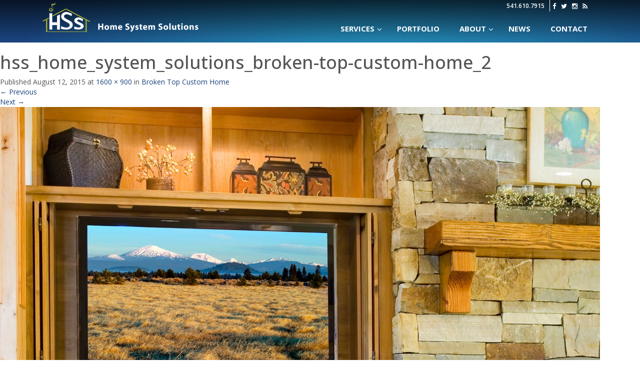

--- FILE ---
content_type: text/html; charset=UTF-8
request_url: https://hssbend.com/projects/broken-top-custom-home/hss_home_system_solutions_broken-top-custom-home_2/
body_size: 15890
content:
<!DOCTYPE html>
<html lang="en-US">
<head>
<meta charset="UTF-8">
<meta name="viewport" content="width=device-width, initial-scale=1.0">
<title>hss_home_system_solutions_broken-top-custom-home_2 - Home Systems Solutions</title>
<link rel="profile" href="https://gmpg.org/xfn/11">
<link rel="pingback" href="https://hssbend.com/xmlrpc.php">
<link href='https://maxcdn.bootstrapcdn.com/font-awesome/4.3.0/css/font-awesome.min.css' type='text/css' rel='stylesheet'>
<link href='https://fonts.googleapis.com/css?family=Open+Sans:300italic,400,300,600' rel='stylesheet' type='text/css'>
<meta name='robots' content='index, follow, max-image-preview:large, max-snippet:-1, max-video-preview:-1' />
<!-- This site is optimized with the Yoast SEO plugin v22.1 - https://yoast.com/wordpress/plugins/seo/ -->
<link rel="canonical" href="https://hssbend.com/projects/broken-top-custom-home/hss_home_system_solutions_broken-top-custom-home_2/" />
<meta property="og:locale" content="en_US" />
<meta property="og:type" content="article" />
<meta property="og:title" content="hss_home_system_solutions_broken-top-custom-home_2 - Home Systems Solutions" />
<meta property="og:url" content="https://hssbend.com/projects/broken-top-custom-home/hss_home_system_solutions_broken-top-custom-home_2/" />
<meta property="og:site_name" content="Home Systems Solutions" />
<meta property="article:modified_time" content="2015-12-18T21:04:59+00:00" />
<meta property="og:image" content="https://hssbend.com/projects/broken-top-custom-home/hss_home_system_solutions_broken-top-custom-home_2" />
<meta property="og:image:width" content="1600" />
<meta property="og:image:height" content="900" />
<meta property="og:image:type" content="image/jpeg" />
<meta name="twitter:card" content="summary_large_image" />
<script type="application/ld+json" class="yoast-schema-graph">{"@context":"https://schema.org","@graph":[{"@type":"WebPage","@id":"https://hssbend.com/projects/broken-top-custom-home/hss_home_system_solutions_broken-top-custom-home_2/","url":"https://hssbend.com/projects/broken-top-custom-home/hss_home_system_solutions_broken-top-custom-home_2/","name":"hss_home_system_solutions_broken-top-custom-home_2 - Home Systems Solutions","isPartOf":{"@id":"https://hssbend.com/#website"},"primaryImageOfPage":{"@id":"https://hssbend.com/projects/broken-top-custom-home/hss_home_system_solutions_broken-top-custom-home_2/#primaryimage"},"image":{"@id":"https://hssbend.com/projects/broken-top-custom-home/hss_home_system_solutions_broken-top-custom-home_2/#primaryimage"},"thumbnailUrl":"https://hssbend.com/wp-content/uploads/2015/08/hss_home_system_solutions_broken-top-custom-home_2.jpg","datePublished":"2015-08-12T17:10:57+00:00","dateModified":"2015-12-18T21:04:59+00:00","breadcrumb":{"@id":"https://hssbend.com/projects/broken-top-custom-home/hss_home_system_solutions_broken-top-custom-home_2/#breadcrumb"},"inLanguage":"en-US","potentialAction":[{"@type":"ReadAction","target":["https://hssbend.com/projects/broken-top-custom-home/hss_home_system_solutions_broken-top-custom-home_2/"]}]},{"@type":"ImageObject","inLanguage":"en-US","@id":"https://hssbend.com/projects/broken-top-custom-home/hss_home_system_solutions_broken-top-custom-home_2/#primaryimage","url":"https://hssbend.com/wp-content/uploads/2015/08/hss_home_system_solutions_broken-top-custom-home_2.jpg","contentUrl":"https://hssbend.com/wp-content/uploads/2015/08/hss_home_system_solutions_broken-top-custom-home_2.jpg","width":1600,"height":900},{"@type":"BreadcrumbList","@id":"https://hssbend.com/projects/broken-top-custom-home/hss_home_system_solutions_broken-top-custom-home_2/#breadcrumb","itemListElement":[{"@type":"ListItem","position":1,"name":"Home","item":"https://hssbend.com/"},{"@type":"ListItem","position":2,"name":"Broken Top Custom Home","item":"https://hssbend.com/projects/broken-top-custom-home/"},{"@type":"ListItem","position":3,"name":"hss_home_system_solutions_broken-top-custom-home_2"}]},{"@type":"WebSite","@id":"https://hssbend.com/#website","url":"https://hssbend.com/","name":"Home Systems Solutions","description":"Home Theater &amp; Automation | Bend Oregon","publisher":{"@id":"https://hssbend.com/#organization"},"potentialAction":[{"@type":"SearchAction","target":{"@type":"EntryPoint","urlTemplate":"https://hssbend.com/?s={search_term_string}"},"query-input":"required name=search_term_string"}],"inLanguage":"en-US"},{"@type":"Organization","@id":"https://hssbend.com/#organization","name":"Home System Solutions","url":"https://hssbend.com/","logo":{"@type":"ImageObject","inLanguage":"en-US","@id":"https://hssbend.com/#/schema/logo/image/","url":"https://hssbend.com/wp-content/uploads/2017/03/hss_logo.gif","contentUrl":"https://hssbend.com/wp-content/uploads/2017/03/hss_logo.gif","width":310,"height":295,"caption":"Home System Solutions"},"image":{"@id":"https://hssbend.com/#/schema/logo/image/"}}]}</script>
<!-- / Yoast SEO plugin. -->
<link rel="alternate" type="application/rss+xml" title="Home Systems Solutions &raquo; Feed" href="https://hssbend.com/feed/" />
<link rel="alternate" type="application/rss+xml" title="Home Systems Solutions &raquo; Comments Feed" href="https://hssbend.com/comments/feed/" />
<script type="text/javascript">
/* <![CDATA[ */
window._wpemojiSettings = {"baseUrl":"https:\/\/s.w.org\/images\/core\/emoji\/14.0.0\/72x72\/","ext":".png","svgUrl":"https:\/\/s.w.org\/images\/core\/emoji\/14.0.0\/svg\/","svgExt":".svg","source":{"concatemoji":"https:\/\/hssbend.com\/wp-includes\/js\/wp-emoji-release.min.js?ver=6.4.7"}};
/*! This file is auto-generated */
!function(i,n){var o,s,e;function c(e){try{var t={supportTests:e,timestamp:(new Date).valueOf()};sessionStorage.setItem(o,JSON.stringify(t))}catch(e){}}function p(e,t,n){e.clearRect(0,0,e.canvas.width,e.canvas.height),e.fillText(t,0,0);var t=new Uint32Array(e.getImageData(0,0,e.canvas.width,e.canvas.height).data),r=(e.clearRect(0,0,e.canvas.width,e.canvas.height),e.fillText(n,0,0),new Uint32Array(e.getImageData(0,0,e.canvas.width,e.canvas.height).data));return t.every(function(e,t){return e===r[t]})}function u(e,t,n){switch(t){case"flag":return n(e,"\ud83c\udff3\ufe0f\u200d\u26a7\ufe0f","\ud83c\udff3\ufe0f\u200b\u26a7\ufe0f")?!1:!n(e,"\ud83c\uddfa\ud83c\uddf3","\ud83c\uddfa\u200b\ud83c\uddf3")&&!n(e,"\ud83c\udff4\udb40\udc67\udb40\udc62\udb40\udc65\udb40\udc6e\udb40\udc67\udb40\udc7f","\ud83c\udff4\u200b\udb40\udc67\u200b\udb40\udc62\u200b\udb40\udc65\u200b\udb40\udc6e\u200b\udb40\udc67\u200b\udb40\udc7f");case"emoji":return!n(e,"\ud83e\udef1\ud83c\udffb\u200d\ud83e\udef2\ud83c\udfff","\ud83e\udef1\ud83c\udffb\u200b\ud83e\udef2\ud83c\udfff")}return!1}function f(e,t,n){var r="undefined"!=typeof WorkerGlobalScope&&self instanceof WorkerGlobalScope?new OffscreenCanvas(300,150):i.createElement("canvas"),a=r.getContext("2d",{willReadFrequently:!0}),o=(a.textBaseline="top",a.font="600 32px Arial",{});return e.forEach(function(e){o[e]=t(a,e,n)}),o}function t(e){var t=i.createElement("script");t.src=e,t.defer=!0,i.head.appendChild(t)}"undefined"!=typeof Promise&&(o="wpEmojiSettingsSupports",s=["flag","emoji"],n.supports={everything:!0,everythingExceptFlag:!0},e=new Promise(function(e){i.addEventListener("DOMContentLoaded",e,{once:!0})}),new Promise(function(t){var n=function(){try{var e=JSON.parse(sessionStorage.getItem(o));if("object"==typeof e&&"number"==typeof e.timestamp&&(new Date).valueOf()<e.timestamp+604800&&"object"==typeof e.supportTests)return e.supportTests}catch(e){}return null}();if(!n){if("undefined"!=typeof Worker&&"undefined"!=typeof OffscreenCanvas&&"undefined"!=typeof URL&&URL.createObjectURL&&"undefined"!=typeof Blob)try{var e="postMessage("+f.toString()+"("+[JSON.stringify(s),u.toString(),p.toString()].join(",")+"));",r=new Blob([e],{type:"text/javascript"}),a=new Worker(URL.createObjectURL(r),{name:"wpTestEmojiSupports"});return void(a.onmessage=function(e){c(n=e.data),a.terminate(),t(n)})}catch(e){}c(n=f(s,u,p))}t(n)}).then(function(e){for(var t in e)n.supports[t]=e[t],n.supports.everything=n.supports.everything&&n.supports[t],"flag"!==t&&(n.supports.everythingExceptFlag=n.supports.everythingExceptFlag&&n.supports[t]);n.supports.everythingExceptFlag=n.supports.everythingExceptFlag&&!n.supports.flag,n.DOMReady=!1,n.readyCallback=function(){n.DOMReady=!0}}).then(function(){return e}).then(function(){var e;n.supports.everything||(n.readyCallback(),(e=n.source||{}).concatemoji?t(e.concatemoji):e.wpemoji&&e.twemoji&&(t(e.twemoji),t(e.wpemoji)))}))}((window,document),window._wpemojiSettings);
/* ]]> */
</script>
<link rel='stylesheet' id='twb-open-sans-css' href='https://fonts.googleapis.com/css?family=Open+Sans%3A300%2C400%2C500%2C600%2C700%2C800&#038;display=swap&#038;ver=6.4.7' type='text/css' media='all' />
<!-- <link rel='stylesheet' id='twbbwg-global-css' href='https://hssbend.com/wp-content/plugins/photo-gallery/booster/assets/css/global.css?ver=1.0.0' type='text/css' media='all' /> -->
<link rel="stylesheet" type="text/css" href="//hssbend.com/wp-content/cache/wpfc-minified/m8yl78l4/63i73.css" media="all"/>
<style id='wp-emoji-styles-inline-css' type='text/css'>
img.wp-smiley, img.emoji {
display: inline !important;
border: none !important;
box-shadow: none !important;
height: 1em !important;
width: 1em !important;
margin: 0 0.07em !important;
vertical-align: -0.1em !important;
background: none !important;
padding: 0 !important;
}
</style>
<!-- <link rel='stylesheet' id='wp-block-library-css' href='https://hssbend.com/wp-includes/css/dist/block-library/style.min.css?ver=6.4.7' type='text/css' media='all' /> -->
<link rel="stylesheet" type="text/css" href="//hssbend.com/wp-content/cache/wpfc-minified/212fy79o/63i73.css" media="all"/>
<style id='classic-theme-styles-inline-css' type='text/css'>
/*! This file is auto-generated */
.wp-block-button__link{color:#fff;background-color:#32373c;border-radius:9999px;box-shadow:none;text-decoration:none;padding:calc(.667em + 2px) calc(1.333em + 2px);font-size:1.125em}.wp-block-file__button{background:#32373c;color:#fff;text-decoration:none}
</style>
<style id='global-styles-inline-css' type='text/css'>
body{--wp--preset--color--black: #000000;--wp--preset--color--cyan-bluish-gray: #abb8c3;--wp--preset--color--white: #ffffff;--wp--preset--color--pale-pink: #f78da7;--wp--preset--color--vivid-red: #cf2e2e;--wp--preset--color--luminous-vivid-orange: #ff6900;--wp--preset--color--luminous-vivid-amber: #fcb900;--wp--preset--color--light-green-cyan: #7bdcb5;--wp--preset--color--vivid-green-cyan: #00d084;--wp--preset--color--pale-cyan-blue: #8ed1fc;--wp--preset--color--vivid-cyan-blue: #0693e3;--wp--preset--color--vivid-purple: #9b51e0;--wp--preset--gradient--vivid-cyan-blue-to-vivid-purple: linear-gradient(135deg,rgba(6,147,227,1) 0%,rgb(155,81,224) 100%);--wp--preset--gradient--light-green-cyan-to-vivid-green-cyan: linear-gradient(135deg,rgb(122,220,180) 0%,rgb(0,208,130) 100%);--wp--preset--gradient--luminous-vivid-amber-to-luminous-vivid-orange: linear-gradient(135deg,rgba(252,185,0,1) 0%,rgba(255,105,0,1) 100%);--wp--preset--gradient--luminous-vivid-orange-to-vivid-red: linear-gradient(135deg,rgba(255,105,0,1) 0%,rgb(207,46,46) 100%);--wp--preset--gradient--very-light-gray-to-cyan-bluish-gray: linear-gradient(135deg,rgb(238,238,238) 0%,rgb(169,184,195) 100%);--wp--preset--gradient--cool-to-warm-spectrum: linear-gradient(135deg,rgb(74,234,220) 0%,rgb(151,120,209) 20%,rgb(207,42,186) 40%,rgb(238,44,130) 60%,rgb(251,105,98) 80%,rgb(254,248,76) 100%);--wp--preset--gradient--blush-light-purple: linear-gradient(135deg,rgb(255,206,236) 0%,rgb(152,150,240) 100%);--wp--preset--gradient--blush-bordeaux: linear-gradient(135deg,rgb(254,205,165) 0%,rgb(254,45,45) 50%,rgb(107,0,62) 100%);--wp--preset--gradient--luminous-dusk: linear-gradient(135deg,rgb(255,203,112) 0%,rgb(199,81,192) 50%,rgb(65,88,208) 100%);--wp--preset--gradient--pale-ocean: linear-gradient(135deg,rgb(255,245,203) 0%,rgb(182,227,212) 50%,rgb(51,167,181) 100%);--wp--preset--gradient--electric-grass: linear-gradient(135deg,rgb(202,248,128) 0%,rgb(113,206,126) 100%);--wp--preset--gradient--midnight: linear-gradient(135deg,rgb(2,3,129) 0%,rgb(40,116,252) 100%);--wp--preset--font-size--small: 13px;--wp--preset--font-size--medium: 20px;--wp--preset--font-size--large: 36px;--wp--preset--font-size--x-large: 42px;--wp--preset--spacing--20: 0.44rem;--wp--preset--spacing--30: 0.67rem;--wp--preset--spacing--40: 1rem;--wp--preset--spacing--50: 1.5rem;--wp--preset--spacing--60: 2.25rem;--wp--preset--spacing--70: 3.38rem;--wp--preset--spacing--80: 5.06rem;--wp--preset--shadow--natural: 6px 6px 9px rgba(0, 0, 0, 0.2);--wp--preset--shadow--deep: 12px 12px 50px rgba(0, 0, 0, 0.4);--wp--preset--shadow--sharp: 6px 6px 0px rgba(0, 0, 0, 0.2);--wp--preset--shadow--outlined: 6px 6px 0px -3px rgba(255, 255, 255, 1), 6px 6px rgba(0, 0, 0, 1);--wp--preset--shadow--crisp: 6px 6px 0px rgba(0, 0, 0, 1);}:where(.is-layout-flex){gap: 0.5em;}:where(.is-layout-grid){gap: 0.5em;}body .is-layout-flow > .alignleft{float: left;margin-inline-start: 0;margin-inline-end: 2em;}body .is-layout-flow > .alignright{float: right;margin-inline-start: 2em;margin-inline-end: 0;}body .is-layout-flow > .aligncenter{margin-left: auto !important;margin-right: auto !important;}body .is-layout-constrained > .alignleft{float: left;margin-inline-start: 0;margin-inline-end: 2em;}body .is-layout-constrained > .alignright{float: right;margin-inline-start: 2em;margin-inline-end: 0;}body .is-layout-constrained > .aligncenter{margin-left: auto !important;margin-right: auto !important;}body .is-layout-constrained > :where(:not(.alignleft):not(.alignright):not(.alignfull)){max-width: var(--wp--style--global--content-size);margin-left: auto !important;margin-right: auto !important;}body .is-layout-constrained > .alignwide{max-width: var(--wp--style--global--wide-size);}body .is-layout-flex{display: flex;}body .is-layout-flex{flex-wrap: wrap;align-items: center;}body .is-layout-flex > *{margin: 0;}body .is-layout-grid{display: grid;}body .is-layout-grid > *{margin: 0;}:where(.wp-block-columns.is-layout-flex){gap: 2em;}:where(.wp-block-columns.is-layout-grid){gap: 2em;}:where(.wp-block-post-template.is-layout-flex){gap: 1.25em;}:where(.wp-block-post-template.is-layout-grid){gap: 1.25em;}.has-black-color{color: var(--wp--preset--color--black) !important;}.has-cyan-bluish-gray-color{color: var(--wp--preset--color--cyan-bluish-gray) !important;}.has-white-color{color: var(--wp--preset--color--white) !important;}.has-pale-pink-color{color: var(--wp--preset--color--pale-pink) !important;}.has-vivid-red-color{color: var(--wp--preset--color--vivid-red) !important;}.has-luminous-vivid-orange-color{color: var(--wp--preset--color--luminous-vivid-orange) !important;}.has-luminous-vivid-amber-color{color: var(--wp--preset--color--luminous-vivid-amber) !important;}.has-light-green-cyan-color{color: var(--wp--preset--color--light-green-cyan) !important;}.has-vivid-green-cyan-color{color: var(--wp--preset--color--vivid-green-cyan) !important;}.has-pale-cyan-blue-color{color: var(--wp--preset--color--pale-cyan-blue) !important;}.has-vivid-cyan-blue-color{color: var(--wp--preset--color--vivid-cyan-blue) !important;}.has-vivid-purple-color{color: var(--wp--preset--color--vivid-purple) !important;}.has-black-background-color{background-color: var(--wp--preset--color--black) !important;}.has-cyan-bluish-gray-background-color{background-color: var(--wp--preset--color--cyan-bluish-gray) !important;}.has-white-background-color{background-color: var(--wp--preset--color--white) !important;}.has-pale-pink-background-color{background-color: var(--wp--preset--color--pale-pink) !important;}.has-vivid-red-background-color{background-color: var(--wp--preset--color--vivid-red) !important;}.has-luminous-vivid-orange-background-color{background-color: var(--wp--preset--color--luminous-vivid-orange) !important;}.has-luminous-vivid-amber-background-color{background-color: var(--wp--preset--color--luminous-vivid-amber) !important;}.has-light-green-cyan-background-color{background-color: var(--wp--preset--color--light-green-cyan) !important;}.has-vivid-green-cyan-background-color{background-color: var(--wp--preset--color--vivid-green-cyan) !important;}.has-pale-cyan-blue-background-color{background-color: var(--wp--preset--color--pale-cyan-blue) !important;}.has-vivid-cyan-blue-background-color{background-color: var(--wp--preset--color--vivid-cyan-blue) !important;}.has-vivid-purple-background-color{background-color: var(--wp--preset--color--vivid-purple) !important;}.has-black-border-color{border-color: var(--wp--preset--color--black) !important;}.has-cyan-bluish-gray-border-color{border-color: var(--wp--preset--color--cyan-bluish-gray) !important;}.has-white-border-color{border-color: var(--wp--preset--color--white) !important;}.has-pale-pink-border-color{border-color: var(--wp--preset--color--pale-pink) !important;}.has-vivid-red-border-color{border-color: var(--wp--preset--color--vivid-red) !important;}.has-luminous-vivid-orange-border-color{border-color: var(--wp--preset--color--luminous-vivid-orange) !important;}.has-luminous-vivid-amber-border-color{border-color: var(--wp--preset--color--luminous-vivid-amber) !important;}.has-light-green-cyan-border-color{border-color: var(--wp--preset--color--light-green-cyan) !important;}.has-vivid-green-cyan-border-color{border-color: var(--wp--preset--color--vivid-green-cyan) !important;}.has-pale-cyan-blue-border-color{border-color: var(--wp--preset--color--pale-cyan-blue) !important;}.has-vivid-cyan-blue-border-color{border-color: var(--wp--preset--color--vivid-cyan-blue) !important;}.has-vivid-purple-border-color{border-color: var(--wp--preset--color--vivid-purple) !important;}.has-vivid-cyan-blue-to-vivid-purple-gradient-background{background: var(--wp--preset--gradient--vivid-cyan-blue-to-vivid-purple) !important;}.has-light-green-cyan-to-vivid-green-cyan-gradient-background{background: var(--wp--preset--gradient--light-green-cyan-to-vivid-green-cyan) !important;}.has-luminous-vivid-amber-to-luminous-vivid-orange-gradient-background{background: var(--wp--preset--gradient--luminous-vivid-amber-to-luminous-vivid-orange) !important;}.has-luminous-vivid-orange-to-vivid-red-gradient-background{background: var(--wp--preset--gradient--luminous-vivid-orange-to-vivid-red) !important;}.has-very-light-gray-to-cyan-bluish-gray-gradient-background{background: var(--wp--preset--gradient--very-light-gray-to-cyan-bluish-gray) !important;}.has-cool-to-warm-spectrum-gradient-background{background: var(--wp--preset--gradient--cool-to-warm-spectrum) !important;}.has-blush-light-purple-gradient-background{background: var(--wp--preset--gradient--blush-light-purple) !important;}.has-blush-bordeaux-gradient-background{background: var(--wp--preset--gradient--blush-bordeaux) !important;}.has-luminous-dusk-gradient-background{background: var(--wp--preset--gradient--luminous-dusk) !important;}.has-pale-ocean-gradient-background{background: var(--wp--preset--gradient--pale-ocean) !important;}.has-electric-grass-gradient-background{background: var(--wp--preset--gradient--electric-grass) !important;}.has-midnight-gradient-background{background: var(--wp--preset--gradient--midnight) !important;}.has-small-font-size{font-size: var(--wp--preset--font-size--small) !important;}.has-medium-font-size{font-size: var(--wp--preset--font-size--medium) !important;}.has-large-font-size{font-size: var(--wp--preset--font-size--large) !important;}.has-x-large-font-size{font-size: var(--wp--preset--font-size--x-large) !important;}
.wp-block-navigation a:where(:not(.wp-element-button)){color: inherit;}
:where(.wp-block-post-template.is-layout-flex){gap: 1.25em;}:where(.wp-block-post-template.is-layout-grid){gap: 1.25em;}
:where(.wp-block-columns.is-layout-flex){gap: 2em;}:where(.wp-block-columns.is-layout-grid){gap: 2em;}
.wp-block-pullquote{font-size: 1.5em;line-height: 1.6;}
</style>
<!-- <link rel='stylesheet' id='go-gallery-pro-css' href='https://hssbend.com/wp-content/plugins/go-gallery-pro/assets/css/go-gallery-pro.css?ver=1.9' type='text/css' media='all' /> -->
<!-- <link rel='stylesheet' id='qtlb-css' href='https://hssbend.com/wp-content/plugins/go-gallery-pro/assets/plugins/qtlb/styles.css?ver=1.9' type='text/css' media='all' /> -->
<!-- <link rel='stylesheet' id='bwg_fonts-css' href='https://hssbend.com/wp-content/plugins/photo-gallery/css/bwg-fonts/fonts.css?ver=0.0.1' type='text/css' media='all' /> -->
<!-- <link rel='stylesheet' id='sumoselect-css' href='https://hssbend.com/wp-content/plugins/photo-gallery/css/sumoselect.min.css?ver=3.4.6' type='text/css' media='all' /> -->
<!-- <link rel='stylesheet' id='mCustomScrollbar-css' href='https://hssbend.com/wp-content/plugins/photo-gallery/css/jquery.mCustomScrollbar.min.css?ver=3.1.5' type='text/css' media='all' /> -->
<link rel="stylesheet" type="text/css" href="//hssbend.com/wp-content/cache/wpfc-minified/kaz2dhow/63i73.css" media="all"/>
<link rel='stylesheet' id='bwg_googlefonts-css' href='https://fonts.googleapis.com/css?family=Ubuntu&#038;subset=greek,latin,greek-ext,vietnamese,cyrillic-ext,latin-ext,cyrillic' type='text/css' media='all' />
<!-- <link rel='stylesheet' id='bwg_frontend-css' href='https://hssbend.com/wp-content/plugins/photo-gallery/css/styles.min.css?ver=1.8.21' type='text/css' media='all' /> -->
<!-- <link rel='stylesheet' id='_tk-bootstrap-css' href='https://hssbend.com/wp-content/themes/hss2/includes/resources/bootstrap/css/bootstrap.css?ver=6.4.7' type='text/css' media='all' /> -->
<!-- <link rel='stylesheet' id='_tk-style-css' href='https://hssbend.com/wp-content/themes/hss2/style.css?ver=6.4.7' type='text/css' media='all' /> -->
<!-- <link rel='stylesheet' id='ubermenu-css' href='https://hssbend.com/wp-content/plugins/ubermenu/pro/assets/css/ubermenu.min.css?ver=3.2.0.1' type='text/css' media='all' /> -->
<!-- <link rel='stylesheet' id='ubermenu-trans-black-hov-css' href='https://hssbend.com/wp-content/plugins/ubermenu/pro/assets/css/skins/trans_black_hover.css?ver=6.4.7' type='text/css' media='all' /> -->
<!-- <link rel='stylesheet' id='ubermenu-font-awesome-css' href='https://hssbend.com/wp-content/plugins/ubermenu/assets/css/fontawesome/css/font-awesome.min.css?ver=4.3' type='text/css' media='all' /> -->
<link rel="stylesheet" type="text/css" href="//hssbend.com/wp-content/cache/wpfc-minified/7xdkfwlp/63i73.css" media="all"/>
<script src='//hssbend.com/wp-content/cache/wpfc-minified/mkby2kak/63i73.js' type="text/javascript"></script>
<!-- <script type="text/javascript" src="https://hssbend.com/wp-includes/js/jquery/jquery.min.js?ver=3.7.1" id="jquery-core-js"></script> -->
<!-- <script type="text/javascript" src="https://hssbend.com/wp-includes/js/jquery/jquery-migrate.min.js?ver=3.4.1" id="jquery-migrate-js"></script> -->
<!-- <script type="text/javascript" src="https://hssbend.com/wp-content/plugins/photo-gallery/booster/assets/js/circle-progress.js?ver=1.2.2" id="twbbwg-circle-js"></script> -->
<script type="text/javascript" id="twbbwg-global-js-extra">
/* <![CDATA[ */
var twb = {"nonce":"8663822500","ajax_url":"https:\/\/hssbend.com\/wp-admin\/admin-ajax.php","plugin_url":"https:\/\/hssbend.com\/wp-content\/plugins\/photo-gallery\/booster","href":"https:\/\/hssbend.com\/wp-admin\/admin.php?page=twbbwg_photo-gallery"};
var twb = {"nonce":"8663822500","ajax_url":"https:\/\/hssbend.com\/wp-admin\/admin-ajax.php","plugin_url":"https:\/\/hssbend.com\/wp-content\/plugins\/photo-gallery\/booster","href":"https:\/\/hssbend.com\/wp-admin\/admin.php?page=twbbwg_photo-gallery"};
/* ]]> */
</script>
<script src='//hssbend.com/wp-content/cache/wpfc-minified/7w21syr9/63i73.js' type="text/javascript"></script>
<!-- <script type="text/javascript" src="https://hssbend.com/wp-content/plugins/photo-gallery/booster/assets/js/global.js?ver=1.0.0" id="twbbwg-global-js"></script> -->
<!-- <script type="text/javascript" src="https://hssbend.com/wp-content/plugins/photo-gallery/js/jquery.sumoselect.min.js?ver=3.4.6" id="sumoselect-js"></script> -->
<!-- <script type="text/javascript" src="https://hssbend.com/wp-content/plugins/photo-gallery/js/tocca.min.js?ver=2.0.9" id="bwg_mobile-js"></script> -->
<!-- <script type="text/javascript" src="https://hssbend.com/wp-content/plugins/photo-gallery/js/jquery.mCustomScrollbar.concat.min.js?ver=3.1.5" id="mCustomScrollbar-js"></script> -->
<!-- <script type="text/javascript" src="https://hssbend.com/wp-content/plugins/photo-gallery/js/jquery.fullscreen.min.js?ver=0.6.0" id="jquery-fullscreen-js"></script> -->
<script type="text/javascript" id="bwg_frontend-js-extra">
/* <![CDATA[ */
var bwg_objectsL10n = {"bwg_field_required":"field is required.","bwg_mail_validation":"This is not a valid email address.","bwg_search_result":"There are no images matching your search.","bwg_select_tag":"Select Tag","bwg_order_by":"Order By","bwg_search":"Search","bwg_show_ecommerce":"Show Ecommerce","bwg_hide_ecommerce":"Hide Ecommerce","bwg_show_comments":"Show Comments","bwg_hide_comments":"Hide Comments","bwg_restore":"Restore","bwg_maximize":"Maximize","bwg_fullscreen":"Fullscreen","bwg_exit_fullscreen":"Exit Fullscreen","bwg_search_tag":"SEARCH...","bwg_tag_no_match":"No tags found","bwg_all_tags_selected":"All tags selected","bwg_tags_selected":"tags selected","play":"Play","pause":"Pause","is_pro":"","bwg_play":"Play","bwg_pause":"Pause","bwg_hide_info":"Hide info","bwg_show_info":"Show info","bwg_hide_rating":"Hide rating","bwg_show_rating":"Show rating","ok":"Ok","cancel":"Cancel","select_all":"Select all","lazy_load":"0","lazy_loader":"https:\/\/hssbend.com\/wp-content\/plugins\/photo-gallery\/images\/ajax_loader.png","front_ajax":"0","bwg_tag_see_all":"see all tags","bwg_tag_see_less":"see less tags"};
/* ]]> */
</script>
<script src='//hssbend.com/wp-content/cache/wpfc-minified/oxtzai5/63ih3.js' type="text/javascript"></script>
<!-- <script type="text/javascript" src="https://hssbend.com/wp-content/plugins/photo-gallery/js/scripts.min.js?ver=1.8.21" id="bwg_frontend-js"></script> -->
<!-- <script type="text/javascript" src="https://hssbend.com/wp-content/themes/hss2/includes/resources/bootstrap/js/bootstrap.js?ver=6.4.7" id="_tk-bootstrapjs-js"></script> -->
<!-- <script type="text/javascript" src="https://hssbend.com/wp-content/themes/hss2/includes/js/bootstrap-wp.js?ver=6.4.7" id="_tk-bootstrapwp-js"></script> -->
<!-- <script type="text/javascript" src="https://hssbend.com/wp-content/themes/hss2/includes/js/keyboard-image-navigation.js?ver=20120202" id="_tk-keyboard-image-navigation-js"></script> -->
<link rel="https://api.w.org/" href="https://hssbend.com/wp-json/" /><link rel="alternate" type="application/json" href="https://hssbend.com/wp-json/wp/v2/media/230" /><link rel="EditURI" type="application/rsd+xml" title="RSD" href="https://hssbend.com/xmlrpc.php?rsd" />
<meta name="generator" content="WordPress 6.4.7" />
<link rel='shortlink' href='https://hssbend.com/?p=230' />
<link rel="alternate" type="application/json+oembed" href="https://hssbend.com/wp-json/oembed/1.0/embed?url=https%3A%2F%2Fhssbend.com%2Fprojects%2Fbroken-top-custom-home%2Fhss_home_system_solutions_broken-top-custom-home_2%2F%23main" />
<link rel="alternate" type="text/xml+oembed" href="https://hssbend.com/wp-json/oembed/1.0/embed?url=https%3A%2F%2Fhssbend.com%2Fprojects%2Fbroken-top-custom-home%2Fhss_home_system_solutions_broken-top-custom-home_2%2F%23main&#038;format=xml" />
<!-- Facebook Pixel Code -->
<script>
!function(f,b,e,v,n,t,s){if(f.fbq)return;n=f.fbq=function(){n.callMethod?
n.callMethod.apply(n,arguments):n.queue.push(arguments)};if(!f._fbq)f._fbq=n;
n.push=n;n.loaded=!0;n.version='2.0';n.queue=[];t=b.createElement(e);t.async=!0;
t.src=v;s=b.getElementsByTagName(e)[0];s.parentNode.insertBefore(t,s)}(window,
document,'script','https://connect.facebook.net/en_US/fbevents.js');
fbq('init', '126907374485446'); // Insert your pixel ID here.
fbq('track', 'PageView');
</script>
<noscript><img height="1" width="1" style="display:none"
src="https://www.facebook.com/tr?id=126907374485446&ev=PageView&noscript=1"
/></noscript>
<!-- DO NOT MODIFY -->
<!-- End Facebook Pixel Code -->
<!-- Google Tag Manager -->
<script>(function(w,d,s,l,i){w[l]=w[l]||[];w[l].push({'gtm.start':
new Date().getTime(),event:'gtm.js'});var f=d.getElementsByTagName(s)[0],
j=d.createElement(s),dl=l!='dataLayer'?'&l='+l:'';j.async=true;j.src=
'https://www.googletagmanager.com/gtm.js?id='+i+dl;f.parentNode.insertBefore(j,f);
})(window,document,'script','dataLayer','GTM-MJQ78PB5');</script>
<!-- End Google Tag Manager -->
<meta name="google-site-verification" content="USEqrjquCXBhg3M3kRgkXVASfgZ6Pz2pgwBYIHhNtRs" />
<meta name="google-site-verification" content="VkhlFEWQXdUuxuaolZVpdanVefzQLaL9jI0TGlsh9OQ" /><style id="ubermenu-custom-generated-css">
/** UberMenu Responsive Styles (Breakpoint Setting) **/
@media screen and (min-width: 768px){
.ubermenu{ display:block !important; } .ubermenu-responsive .ubermenu-item.ubermenu-hide-desktop{ display:none !important; } .ubermenu-responsive.ubermenu-retractors-responsive .ubermenu-retractor-mobile{ display:none; }   //Force current submenu always open but below others .ubermenu-force-current-submenu .ubermenu-item-level-0.ubermenu-current-menu-item > .ubermenu-submenu-drop, .ubermenu-force-current-submenu .ubermenu-item-level-0.ubermenu-current-menu-ancestor > .ubermenu-submenu-drop {     display: block!important;     opacity: 1!important;     visibility: visible!important;     margin: 0!important;     top: auto!important;     //max-height: 600px;     height: auto;     //overflow: auto!important;     z-index:19; }   //Invert Horizontal menu to make subs go up .ubermenu-invert.ubermenu-horizontal .ubermenu-item-level-0 > .ubermenu-submenu-drop{      top:auto;      bottom:100%; } .ubermenu-invert.ubermenu-horizontal.ubermenu-sub-indicators .ubermenu-item-level-0.ubermenu-has-submenu-drop > .ubermenu-target:after{      content:"\f106"; }    //Invert Vertical menu to make subs go left  .ubermenu-invert.ubermenu-vertical .ubermenu-item-level-0 > .ubermenu-submenu-drop{   right:100%;   left:auto; } .ubermenu-invert.ubermenu-vertical.ubermenu-sub-indicators .ubermenu-item-level-0.ubermenu-item-has-children > a.ubermenu-target:after{   right:auto;   left:10px;   margin-top:-7px;   content:"\f104"; } .ubermenu-vertical.ubermenu-invert .ubermenu-item > .ubermenu-submenu-drop {   clip: rect(-5000px,5000px,5000px,-5000px); } .ubermenu-responsive-toggle{ display:none; }
}
@media screen and (max-width: 767px){
.ubermenu-responsive-toggle, .ubermenu-sticky-toggle-wrapper { display: block; }  .ubermenu-responsive{ width:100%; max-height:500px; visibility:visible; overflow:visible;  -webkit-transition:max-height 1s ease-in; transition:max-height .3s ease-in; } .ubermenu-responsive.ubermenu{ margin:0; } .ubermenu-responsive.ubermenu .ubermenu-nav{ display:block; }  .ubermenu-responsive.ubermenu-responsive-nocollapse, .ubermenu-repsonsive.ubermenu-no-transitions{ display:block; max-height:none; }  .ubermenu-responsive.ubermenu-responsive-collapse{ max-height:none; visibility:visible; overflow:visible; } .ubermenu-responsive.ubermenu-responsive-collapse{ max-height:0; overflow:hidden !important; visibility:hidden; } .ubermenu-responsive.ubermenu-in-transition, .ubermenu-responsive.ubermenu-in-transition .ubermenu-nav{ overflow:hidden !important; visibility:visible; } .ubermenu-responsive.ubermenu-responsive-collapse:not(.ubermenu-in-transition){ border-top-width:0; border-bottom-width:0; }  .ubermenu-responsive .ubermenu-item-level-0{ width:50%; } .ubermenu-responsive .ubermenu-item.ubermenu-item-level-0 > .ubermenu-target{ border:none; box-shadow:none; } .ubermenu-responsive .ubermenu-item.ubermenu-has-submenu-flyout{ position:static; } .ubermenu-responsive.ubermenu-sub-indicators .ubermenu-submenu-type-flyout .ubermenu-has-submenu-drop > .ubermenu-target:after{ content:"\f107"; }  .ubermenu-responsive .ubermenu-nav .ubermenu-item .ubermenu-submenu.ubermenu-submenu-drop{ width:100%; min-width:100%; max-width:100%; top:auto; left:0 !important; } .ubermenu-responsive.ubermenu-has-border .ubermenu-nav .ubermenu-item .ubermenu-submenu.ubermenu-submenu-drop{ left: -1px !important; /* For borders */ } .ubermenu-responsive .ubermenu-item.ubermenu-active > .ubermenu-submenu.ubermenu-submenu-type-mega{     max-height:none;     height:auto;/*prevent overflow scrolling since android is still finicky*/     overflow:visible; } .ubermenu-responsive.ubermenu-transition-slide .ubermenu-item.ubermenu-in-transition > .ubermenu-submenu-drop{ max-height:1000px; /* because of slide transition */ } .ubermenu .ubermenu-submenu-type-flyout .ubermenu-submenu-type-mega{ min-height:0; } .ubermenu.ubermenu-responsive .ubermenu-column, .ubermenu.ubermenu-responsive .ubermenu-column-auto{ min-width:50%; } .ubermenu.ubermenu-responsive .ubermenu-autoclear > .ubermenu-column{ clear:none; } .ubermenu.ubermenu-responsive .ubermenu-column:nth-of-type(2n+1){ clear:both; } .ubermenu.ubermenu-responsive .ubermenu-submenu-retractor-top:not(.ubermenu-submenu-retractor-top-2) .ubermenu-column:nth-of-type(2n+1){ clear:none; } .ubermenu.ubermenu-responsive .ubermenu-submenu-retractor-top:not(.ubermenu-submenu-retractor-top-2) .ubermenu-column:nth-of-type(2n+2){ clear:both; }   .ubermenu.ubermenu-responsive .ubermenu-tabs, .ubermenu.ubermenu-responsive .ubermenu-tabs-group, .ubermenu.ubermenu-responsive .ubermenu-tab, .ubermenu.ubermenu-responsive .ubermenu-tab-content-panel{ /** TABS SHOULD BE 100%  ACCORDION */ width:100%; min-width:100%; max-width:100%; left:0; } .ubermenu.ubermenu-responsive .ubermenu-tabs, .ubermenu.ubermenu-responsive .ubermenu-tab-content-panel{ min-height:0 !important;/* Override Inline Style from JS */ } .ubermenu.ubermenu-responsive .ubermenu-tabs{ z-index:15; } .ubermenu.ubermenu-responsive .ubermenu-tab-content-panel{ z-index:20; } //Tab Layering .ubermenu-responsive .ubermenu-tab{ position:relative; } .ubermenu-responsive .ubermenu-tab.ubermenu-active{ position:relative; z-index:20; } .ubermenu-responsive .ubermenu-tab > .ubermenu-target{ border-width:0 0 1px 0; } .ubermenu-responsive.ubermenu-sub-indicators .ubermenu-tabs > .ubermenu-tabs-group > .ubermenu-tab.ubermenu-has-submenu-drop > .ubermenu-target:after{ content:"\f107"; }  .ubermenu-responsive .ubermenu-tabs > .ubermenu-tabs-group > .ubermenu-tab > .ubermenu-tab-content-panel{ //position:relative; top:auto; //border-width:0 0 2px 0; border-width:1px; } .ubermenu-responsive .ubermenu-tab-layout-bottom > .ubermenu-tabs-group{ //position:relative; }   .ubermenu-reponsive .ubermenu-item-level-0 > .ubermenu-submenu-type-stack{ /* Top Level Stack Columns */ position:relative; }  .ubermenu-responsive .ubermenu-submenu-type-stack .ubermenu-column, .ubermenu-responsive .ubermenu-submenu-type-stack .ubermenu-column-auto{ /* Stack Columns */ width:100%; max-width:100%; }   .ubermenu-responsive .ubermenu-item-mini{ /* Mini items */ min-width:0; width:auto; float:left; clear:none !important; } .ubermenu-responsive .ubermenu-item.ubermenu-item-mini > a.ubermenu-target{ padding:20px; }   .ubermenu-responsive .ubermenu-item.ubermenu-hide-mobile{ /* Hiding items */ display:none !important; }  .ubermenu-responsive.ubermenu-hide-bkgs .ubermenu-submenu.ubermenu-submenu-bkg-img{ /** Hide Background Images in Submenu */ background-image:none; }  .ubermenu-responsive-toggle{ display:block; }
}
@media screen and (max-width: 480px){
.ubermenu.ubermenu-responsive .ubermenu-item-level-0{ width:100%; } .ubermenu.ubermenu-responsive .ubermenu-column, .ubermenu.ubermenu-responsive .ubermenu-column-auto{ min-width:100%; } .ubermenu.ubermenu-responsive .ubermenu-item-mini{ min-width:0; width:auto; }
}
/** UberMenu Custom Menu Styles (Customizer) **/
/* main */
.ubermenu-main .ubermenu-item-level-0 > .ubermenu-target { font-size:15px; text-transform:uppercase; color:#ffffff; }
.ubermenu-main .ubermenu-nav .ubermenu-item.ubermenu-item-level-0 > .ubermenu-target { font-weight:bold; }
.ubermenu.ubermenu-main .ubermenu-item-level-0:hover > .ubermenu-target, .ubermenu-main .ubermenu-item-level-0.ubermenu-active > .ubermenu-target { color:#ffffff; }
.ubermenu-main .ubermenu-item-level-0.ubermenu-current-menu-item > .ubermenu-target, .ubermenu-main .ubermenu-item-level-0.ubermenu-current-menu-parent > .ubermenu-target, .ubermenu-main .ubermenu-item-level-0.ubermenu-current-menu-ancestor > .ubermenu-target { color:#ffffff; }
.ubermenu-main .ubermenu-item.ubermenu-item-level-0 > .ubermenu-highlight { color:#ffffff; }
.ubermenu-main .ubermenu-submenu.ubermenu-submenu-drop { background-color:#1a427d; border:1px solid #000000; }
.ubermenu-main .ubermenu-item-normal > .ubermenu-target,.ubermenu-main .ubermenu-submenu .ubermenu-target,.ubermenu-main .ubermenu-submenu .ubermenu-nonlink,.ubermenu-main .ubermenu-submenu .ubermenu-widget,.ubermenu-main .ubermenu-submenu .ubermenu-custom-content-padded,.ubermenu-main .ubermenu-submenu .ubermenu-retractor,.ubermenu-main .ubermenu-submenu .ubermenu-colgroup .ubermenu-column,.ubermenu-main .ubermenu-submenu.ubermenu-submenu-type-stack > .ubermenu-item-normal > .ubermenu-target,.ubermenu-main .ubermenu-submenu.ubermenu-submenu-padded { padding:8px; }
.ubermenu .ubermenu-grid-row { padding-right:8px; }
.ubermenu .ubermenu-grid-row .ubermenu-target { padding-right:0; }
.ubermenu-main .ubermenu-submenu .ubermenu-item-header > .ubermenu-target, .ubermenu-main .ubermenu-tab > .ubermenu-target { font-size:14px; }
.ubermenu-main .ubermenu-item-normal > .ubermenu-target { font-size:14px; }
/** UberMenu Custom Menu Item Styles (Menu Item Settings) **/
/* 53 */    .ubermenu .ubermenu-item-53 > .ubermenu-target.ubermenu-item-layout-image_left > .ubermenu-target-text { padding-left:30px; }
/* 55 */    .ubermenu .ubermenu-item-55 > .ubermenu-target.ubermenu-item-layout-image_left > .ubermenu-target-text { padding-left:30px; }
/* 54 */    .ubermenu .ubermenu-item-54 > .ubermenu-target.ubermenu-item-layout-image_left > .ubermenu-target-text { padding-left:30px; }
/* Status: Loaded from Transient */
</style><link rel="icon" href="https://hssbend.com/wp-content/uploads/2020/09/HSS-icon-1-150x150.jpg" sizes="32x32" />
<link rel="icon" href="https://hssbend.com/wp-content/uploads/2020/09/HSS-icon-1.jpg" sizes="192x192" />
<link rel="apple-touch-icon" href="https://hssbend.com/wp-content/uploads/2020/09/HSS-icon-1.jpg" />
<meta name="msapplication-TileImage" content="https://hssbend.com/wp-content/uploads/2020/09/HSS-icon-1.jpg" />
<style type="text/css" id="wp-custom-css">
/* Meet the Team fix */
@media only screen and (min-width: 768px) {
#about-team-header {
padding-top: 100px;
}
}
@media only screen and (min-width: 992px) {
#about-team-header {
padding-top: 150px;
}
}
@media only screen and (min-width: 1200px) {
#about-team-header {
padding-top: 200px;
}
}
/* 2nd banner same size as menu */
@media (max-width: 767px) {
div.carousel-caption.flex {
height: 60px;
padding: 10px 0 20px 0 !important;
}
}
/* Navigation back to blue */
.ubermenu-item .ubermenu-submenu.ubermenu-submenu-type-mega, .ubermenu-skin-trans-black-hov.ubermenu-horizontal .ubermenu-item-level-0 > .ubermenu-submenu-drop {
background-color: #1a427d !important;
}
.row.portfolio-row {
display: flex;
flex-wrap: wrap;
}
.portfolio-container {
margin-top:25px
}
.portfolio-column {
margin-bottom:20px;
/*border-bottom:1px solid #ccc;*/
}
h3.portfolio-header {font-weight: 300;}
p.portfoliobutton {
text-align:center;
}
/* Home Automation Videos */
.video-container, .video-container2 {
display: flex;
justify-content: center;
align-items: stretch;
flex-wrap: wrap;
gap: 10px;
}
.video, .video2 {
flex: 1;
border: 0;
height: 315px;
width: 100%;
max-width: 578px;
}
/* Responsive adjustments */
@media (max-width: 1199px) {
.video {
height: 259px;
}
}
@media (max-width: 991px) {
.video {
height: 197px;
}
}
@media (max-width: 768px) {
.video-container {
flex-direction: column;
align-items: center;
height: 692px;
}
.video-container2 {
flex-direction: column;
align-items: center;
height: 220px;
}
.video, .video2 {
height: auto;
width: 100%;
position: relative;
}
}
/* Contact Page Image */
.map-link {
display: flex;
justify-content: center;
margin-top: 10%;
}
.map-img {
width: 75%;
max-width: 500px;
}
p.map-directions {
text-align: center;
}
/* Lighting Video Text */
.lighting-video-text {
text-align: center;
margin-top: 1%;
}
.lighting-video-subheader {
text-align: center;
margin-top: 1%;
}
h2.lighting-video-header {
margin-top: 3%!important;
}
/* Overwriting Homepage Design */
li.lighting-design-fixtures.home-automation a.icon.sprite {
background-image: url(/wp-content/uploads/2023/12/lighting-icon-gray.png);
background-size: auto;
}
li.lighting-design-fixtures.home-automation a.icon.sprite:hover {
background-image: url(/wp-content/uploads/2023/12/lighting-icon.png);
}
li.lighting-design-fixtures.home-automation {
border-left: 1px solid #ccc;
border-right: none;
}
.services-inner ul li {
width: 25%!important;
height: auto;
}
.services-inner ul {
display: flex!important;
flex-direction: row;
justify-content: center;
flex-wrap: wrap;
align-content: center;
margin-bottom: 3%;
}
@media (max-width: 768px) {
.services-inner ul {
display: flex;
flex-direction: column;
margin-bottom: 10%;
}
.services-inner ul li {
border: none!important;
width: 75%!important;
}
}
/* Remove Gallery Image Title */
.bwg_image_title {
display: none;
}
/* Center Galllery Image Description */
div.bwg_image_description {
text-align: center;
color: black!important;
font-size: 1.1em;
}		</style>
<!-- Facebook Pixel Code -->
<script>
!function(f,b,e,v,n,t,s)
{if(f.fbq)return;n=f.fbq=function(){n.callMethod?
n.callMethod.apply(n,arguments):n.queue.push(arguments)};
if(!f._fbq)f._fbq=n;n.push=n;n.loaded=!0;n.version='2.0';
n.queue=[];t=b.createElement(e);t.async=!0;
t.src=v;s=b.getElementsByTagName(e)[0];
s.parentNode.insertBefore(t,s)}(window,document,'script',
'https://connect.facebook.net/en_US/fbevents.js');
fbq('init', '801214743604244');
fbq('track', 'PageView');
</script>
<noscript>
<img height="1" width="1"
src="https://www.facebook.com/tr?id=801214743604244&ev=PageView
&noscript=1"/>
</noscript>
<!-- End Facebook Pixel Code -->
</head>
<body data-rsssl=1 class="attachment attachment-template-default single single-attachment postid-230 attachmentid-230 attachment-jpeg sp-easy-accordion-enabled">
<header id="masthead" class="site-header site-header-bg" role="banner">
<div class="container">
<div class="row">
<div class="site-header-inner col-sm-12">
<div id="headsocial" class="hidden-xs"><div class="socialicons"><a href="https://www.facebook.com/pages/Home-System-Solutions/197059932274" class="facebook" target="_blank"><i class="fa fa-facebook"></i></a><a href="https://twitter.com/hssbend" class="twitter" target="_blank"><i class="fa fa-twitter"></i></a><a href="https://www.instagram.com/hssbend/" class="instagram" target="_blank"><i class="fa fa-instagram"></i></a><a href="/feed/" class="rss"><i class="fa fa-rss"></i></a></div></div>
<div id="headcontact" class="white uppercase "> <a href="tel:5416107915" class="white">541.610.7915</a></div>
<div class="site-branding col-sm-3 col-md-4 hidden-xs">
<h1 class="site-title"><a href="https://hssbend.com/" title="Home Systems Solutions" rel="home"  class="sprite">Home Systems Solutions</a></h1>
</div>		
<div class="site-navigation-inner col-sm-9 col-md-8">
<div class="navbar navbar-default">
<div class="navbar-header">
<!-- Your site title as branding in the menu -->
<a class="navbar-brand visible-xs sprite" href="https://hssbend.com/" title="Home Systems Solutions" rel="home">Home Systems Solutions</a>
</div>
<!-- The WordPress Menu goes here -->
<!-- UberMenu [Configuration:main] [Theme Loc:primary] [Integration:auto] -->
<a class="ubermenu-responsive-toggle ubermenu-responsive-toggle-main ubermenu-skin-trans-black-hov ubermenu-loc-primary" data-ubermenu-target="ubermenu-main-2-primary"><i class="fa fa-bars"></i>Menu</a><nav id="ubermenu-main-2-primary" class="ubermenu ubermenu-nojs ubermenu-main ubermenu-menu-2 ubermenu-loc-primary ubermenu-responsive ubermenu-responsive-767 ubermenu-responsive-collapse ubermenu-horizontal ubermenu-transition-shift ubermenu-trigger-hover_intent ubermenu-skin-trans-black-hov  ubermenu-bar-align-right ubermenu-items-align-left ubermenu-disable-submenu-scroll ubermenu-sub-indicators ubermenu-retractors-responsive"><ul id="ubermenu-nav-main-2-primary" class="ubermenu-nav"><li id="menu-item-49" class="ubermenu-item ubermenu-item-type-post_type ubermenu-item-object-page ubermenu-item-has-children ubermenu-item-49 ubermenu-item-level-0 ubermenu-column ubermenu-column-auto ubermenu-has-submenu-drop ubermenu-has-submenu-mega" ><a class="ubermenu-target ubermenu-item-layout-default ubermenu-item-layout-text_only" href="https://hssbend.com/services/" tabindex="0"><span class="ubermenu-target-title ubermenu-target-text">Services</span></a><ul class="ubermenu-submenu ubermenu-submenu-id-49 ubermenu-submenu-type-mega ubermenu-submenu-drop ubermenu-submenu-align-full_width ubermenu-autoclear" ><li id="menu-item-54" class="ubermenu-item ubermenu-item-type-post_type ubermenu-item-object-page ubermenu-item-has-children ubermenu-item-54 ubermenu-item-auto ubermenu-item-header ubermenu-item-level-1 ubermenu-column ubermenu-column-1-3 ubermenu-has-submenu-stack" ><a class="ubermenu-target ubermenu-target-with-image ubermenu-item-layout-image_left" href="/services/home-automation/home-automation/"><img class="ubermenu-image ubermenu-image-size-full" src="https://hssbend.com/wp-content/uploads/2015/07/icon-services-home-automation.png" width="20" height="20" alt="icon-services-home-automation"  /><span class="ubermenu-target-title ubermenu-target-text">Home Automation</span></a><ul class="ubermenu-submenu ubermenu-submenu-id-54 ubermenu-submenu-type-auto ubermenu-submenu-type-stack" ><li id="menu-item-82" class="ubermenu-item ubermenu-item-type-post_type ubermenu-item-object-page ubermenu-item-82 ubermenu-item-auto ubermenu-item-normal ubermenu-item-level-2 ubermenu-column ubermenu-column-auto" ><a class="ubermenu-target ubermenu-item-layout-default ubermenu-item-layout-text_only" href="https://hssbend.com/services/home-automation/home-automation/"><span class="ubermenu-target-title ubermenu-target-text">Home Automation</span></a></li><li id="menu-item-1793" class="ubermenu-item ubermenu-item-type-post_type ubermenu-item-object-page ubermenu-item-1793 ubermenu-item-auto ubermenu-item-normal ubermenu-item-level-2 ubermenu-column ubermenu-column-auto" ><a class="ubermenu-target ubermenu-item-layout-default ubermenu-item-layout-text_only" href="https://hssbend.com/services/home-automation/networking-wifi/"><span class="ubermenu-target-title ubermenu-target-text">Networking &#038; WiFi</span></a></li><li id="menu-item-79" class="ubermenu-item ubermenu-item-type-post_type ubermenu-item-object-page ubermenu-item-79 ubermenu-item-auto ubermenu-item-normal ubermenu-item-level-2 ubermenu-column ubermenu-column-auto" ><a class="ubermenu-target ubermenu-item-layout-default ubermenu-item-layout-text_only" href="https://hssbend.com/services/home-automation/climate-control/"><span class="ubermenu-target-title ubermenu-target-text">Climate Control</span></a></li><li id="menu-item-3248" class="ubermenu-item ubermenu-item-type-post_type ubermenu-item-object-page ubermenu-item-3248 ubermenu-item-auto ubermenu-item-normal ubermenu-item-level-2 ubermenu-column ubermenu-column-auto" ><a class="ubermenu-target ubermenu-item-layout-default ubermenu-item-layout-text_only" href="https://hssbend.com/services/home-automation/lighting-design-fixtures/"><span class="ubermenu-target-title ubermenu-target-text">Lighting Design &#038; Fixtures</span></a></li><li id="menu-item-80" class="ubermenu-item ubermenu-item-type-post_type ubermenu-item-object-page ubermenu-item-80 ubermenu-item-auto ubermenu-item-normal ubermenu-item-level-2 ubermenu-column ubermenu-column-auto" ><a class="ubermenu-target ubermenu-item-layout-default ubermenu-item-layout-text_only" href="https://hssbend.com/services/home-automation/automated-lighting-and-shades/"><span class="ubermenu-target-title ubermenu-target-text">Lighting &#038; Shade Control</span></a></li><li id="menu-item-1605" class="ubermenu-item ubermenu-item-type-post_type ubermenu-item-object-page ubermenu-item-1605 ubermenu-item-auto ubermenu-item-normal ubermenu-item-level-2 ubermenu-column ubermenu-column-auto" ><a class="ubermenu-target ubermenu-item-layout-default ubermenu-item-layout-text_only" href="https://hssbend.com/services/home-automation/security-surveillance/"><span class="ubermenu-target-title ubermenu-target-text">Security &#038; Surveillance</span></a></li></ul></li><li id="menu-item-55" class="ubermenu-item ubermenu-item-type-post_type ubermenu-item-object-page ubermenu-item-has-children ubermenu-item-55 ubermenu-item-auto ubermenu-item-header ubermenu-item-level-1 ubermenu-column ubermenu-column-1-3 ubermenu-has-submenu-stack" ><a class="ubermenu-target ubermenu-target-with-image ubermenu-item-layout-image_left" href="/services/audio-systems/whole-house-audio-home-system-solutions-bend-oregon/"><img class="ubermenu-image ubermenu-image-size-full" src="https://hssbend.com/wp-content/uploads/2015/07/icon-services-music1.png" width="20" height="20" alt="icon-services-music"  /><span class="ubermenu-target-title ubermenu-target-text">Audio Systems</span></a><ul class="ubermenu-submenu ubermenu-submenu-id-55 ubermenu-submenu-type-auto ubermenu-submenu-type-stack" ><li id="menu-item-2263" class="ubermenu-item ubermenu-item-type-post_type ubermenu-item-object-page ubermenu-item-2263 ubermenu-item-auto ubermenu-item-normal ubermenu-item-level-2 ubermenu-column ubermenu-column-auto" ><a class="ubermenu-target ubermenu-item-layout-default ubermenu-item-layout-text_only" href="https://hssbend.com/services/audio-systems/whole-house-audio-home-system-solutions-bend-oregon/"><span class="ubermenu-target-title ubermenu-target-text">Whole House Audio</span></a></li><li id="menu-item-1958" class="ubermenu-item ubermenu-item-type-post_type ubermenu-item-object-page ubermenu-item-1958 ubermenu-item-auto ubermenu-item-normal ubermenu-item-level-2 ubermenu-column ubermenu-column-auto" ><a class="ubermenu-target ubermenu-item-layout-default ubermenu-item-layout-text_only" href="https://hssbend.com/services/audio-systems/outdoor-audio/"><span class="ubermenu-target-title ubermenu-target-text">Outdoor Audio &#038; Landscape</span></a></li><li id="menu-item-2260" class="ubermenu-item ubermenu-item-type-post_type ubermenu-item-object-page ubermenu-item-2260 ubermenu-item-auto ubermenu-item-normal ubermenu-item-level-2 ubermenu-column ubermenu-column-auto" ><a class="ubermenu-target ubermenu-item-layout-default ubermenu-item-layout-text_only" href="https://hssbend.com/services/audio-systems/2-channel-audio/"><span class="ubermenu-target-title ubermenu-target-text">2 Channel Audio</span></a></li></ul></li><li id="menu-item-53" class="ubermenu-item ubermenu-item-type-post_type ubermenu-item-object-page ubermenu-item-has-children ubermenu-item-53 ubermenu-item-auto ubermenu-item-header ubermenu-item-level-1 ubermenu-column ubermenu-column-1-3 ubermenu-has-submenu-stack" ><a class="ubermenu-target ubermenu-target-with-image ubermenu-item-layout-image_left" href="https://hssbend.com/services/home-theater/"><img class="ubermenu-image ubermenu-image-size-full" src="https://hssbend.com/wp-content/uploads/2015/07/icon-services-home-theater.png" width="20" height="20" alt="icon-services-home-theater"  /><span class="ubermenu-target-title ubermenu-target-text">Home Theater</span></a><ul class="ubermenu-submenu ubermenu-submenu-id-53 ubermenu-submenu-type-auto ubermenu-submenu-type-stack" ><li id="menu-item-2294" class="ubermenu-item ubermenu-item-type-post_type ubermenu-item-object-page ubermenu-item-2294 ubermenu-item-auto ubermenu-item-normal ubermenu-item-level-2 ubermenu-column ubermenu-column-auto" ><a class="ubermenu-target ubermenu-item-layout-default ubermenu-item-layout-text_only" href="https://hssbend.com/services/home-theater/projectors-large-tvs/"><span class="ubermenu-target-title ubermenu-target-text">Projectors &#038; Large TVs</span></a></li><li id="menu-item-87" class="ubermenu-item ubermenu-item-type-post_type ubermenu-item-object-page ubermenu-item-87 ubermenu-item-auto ubermenu-item-normal ubermenu-item-level-2 ubermenu-column ubermenu-column-auto" ><a class="ubermenu-target ubermenu-item-layout-default ubermenu-item-layout-text_only" href="https://hssbend.com/services/home-theater/surround-sound-dolby-atmos/"><span class="ubermenu-target-title ubermenu-target-text">Surround Sound &#038; Dolby Atmos</span></a></li><li id="menu-item-2293" class="ubermenu-item ubermenu-item-type-post_type ubermenu-item-object-page ubermenu-item-2293 ubermenu-item-auto ubermenu-item-normal ubermenu-item-level-2 ubermenu-column ubermenu-column-auto" ><a class="ubermenu-target ubermenu-item-layout-default ubermenu-item-layout-text_only" href="https://hssbend.com/services/home-theater/acoustic-panels/"><span class="ubermenu-target-title ubermenu-target-text">Acoustic Panels</span></a></li></ul></li><li class="ubermenu-retractor ubermenu-retractor-mobile"><i class="fa fa-times"></i> Close</li></ul></li><li id="menu-item-2398" class="ubermenu-item ubermenu-item-type-post_type ubermenu-item-object-page ubermenu-item-2398 ubermenu-item-level-0 ubermenu-column ubermenu-column-auto" ><a class="ubermenu-target ubermenu-item-layout-default ubermenu-item-layout-text_only" href="https://hssbend.com/portfolio/" tabindex="0"><span class="ubermenu-target-title ubermenu-target-text">Portfolio</span></a></li><li id="menu-item-252" class="ubermenu-item ubermenu-item-type-post_type ubermenu-item-object-page ubermenu-item-has-children ubermenu-item-252 ubermenu-item-level-0 ubermenu-column ubermenu-column-auto ubermenu-has-submenu-drop ubermenu-has-submenu-flyout" ><a class="ubermenu-target ubermenu-item-layout-default ubermenu-item-layout-text_only" href="https://hssbend.com/about/" tabindex="0"><span class="ubermenu-target-title ubermenu-target-text">About</span></a><ul class="ubermenu-submenu ubermenu-submenu-id-252 ubermenu-submenu-type-flyout ubermenu-submenu-drop ubermenu-submenu-align-left_edge_item" ><li id="menu-item-2291" class="ubermenu-item ubermenu-item-type-post_type ubermenu-item-object-page ubermenu-item-2291 ubermenu-item-auto ubermenu-item-normal ubermenu-item-level-1" ><a class="ubermenu-target ubermenu-item-layout-default ubermenu-item-layout-text_only" href="https://hssbend.com/about/hss-work-process/"><span class="ubermenu-target-title ubermenu-target-text">Working with HSS</span></a></li><li id="menu-item-2290" class="ubermenu-item ubermenu-item-type-post_type ubermenu-item-object-page ubermenu-item-2290 ubermenu-item-auto ubermenu-item-normal ubermenu-item-level-1" ><a class="ubermenu-target ubermenu-item-layout-default ubermenu-item-layout-text_only" href="https://hssbend.com/about/pro-service-plan/"><span class="ubermenu-target-title ubermenu-target-text">Pro Service Plan</span></a></li><li id="menu-item-2292" class="ubermenu-item ubermenu-item-type-post_type ubermenu-item-object-page ubermenu-item-2292 ubermenu-item-auto ubermenu-item-normal ubermenu-item-level-1" ><a class="ubermenu-target ubermenu-item-layout-default ubermenu-item-layout-text_only" href="https://hssbend.com/about/"><span class="ubermenu-target-title ubermenu-target-text">Meet the Team</span></a></li><li id="menu-item-3132" class="ubermenu-item ubermenu-item-type-post_type ubermenu-item-object-page ubermenu-item-3132 ubermenu-item-auto ubermenu-item-normal ubermenu-item-level-1" ><a class="ubermenu-target ubermenu-item-layout-default ubermenu-item-layout-text_only" href="https://hssbend.com/about/philanthropic-work/"><span class="ubermenu-target-title ubermenu-target-text">Philanthropic Work</span></a></li><li id="menu-item-2610" class="ubermenu-item ubermenu-item-type-post_type ubermenu-item-object-page ubermenu-item-2610 ubermenu-item-auto ubermenu-item-normal ubermenu-item-level-1" ><a class="ubermenu-target ubermenu-item-layout-default ubermenu-item-layout-text_only" href="https://hssbend.com/about/careers/"><span class="ubermenu-target-title ubermenu-target-text">Careers</span></a></li><li class="ubermenu-retractor ubermenu-retractor-mobile"><i class="fa fa-times"></i> Close</li></ul></li><li id="menu-item-258" class="ubermenu-item ubermenu-item-type-post_type ubermenu-item-object-page ubermenu-current_page_parent ubermenu-item-258 ubermenu-item-level-0 ubermenu-column ubermenu-column-auto" ><a class="ubermenu-target ubermenu-item-layout-default ubermenu-item-layout-text_only" href="https://hssbend.com/hss-news/" tabindex="0"><span class="ubermenu-target-title ubermenu-target-text">News</span></a></li><li id="menu-item-3231" class="ubermenu-item ubermenu-item-type-post_type ubermenu-item-object-page ubermenu-item-3231 ubermenu-item-level-0 ubermenu-column ubermenu-column-auto" ><a class="ubermenu-target ubermenu-item-layout-default ubermenu-item-layout-text_only" href="https://hssbend.com/contact/" tabindex="0"><span class="ubermenu-target-title ubermenu-target-text">Contact</span></a></li></ul></nav>
<!-- End UberMenu -->
</div><!-- .navbar -->
</div>				</div>
</div>
</div><!-- .container -->
</header><!-- #masthead -->
<div class='header-noslide bluebg'></div>
<article id="post-230" class="post-230 attachment type-attachment status-inherit hentry">
<header class="entry-header">
<h1 class="entry-title">hss_home_system_solutions_broken-top-custom-home_2</h1>
<div class="entry-meta">
Published <span class="entry-date"><time class="entry-date" datetime="2015-08-12T10:10:57-07:00">August 12, 2015</time></span> at <a href="https://hssbend.com/wp-content/uploads/2015/08/hss_home_system_solutions_broken-top-custom-home_2.jpg" title="Link to full-size image">1600 &times; 900</a> in <a href="https://hssbend.com/projects/broken-top-custom-home/" title="Return to Broken Top Custom Home" rel="gallery">Broken Top Custom Home</a>				</div><!-- .entry-meta -->
<nav role="navigation" id="image-navigation" class="image-navigation">
<div class="nav-previous"><a href='https://hssbend.com/projects/broken-top-custom-home/hss_home_system_solutions_broken-top-custom-home_3/#main'><span class="meta-nav">&larr;</span> Previous</a></div>
<div class="nav-next"><a href='https://hssbend.com/projects/broken-top-custom-home/hss_home_system_solutions_broken-top-custom-home_1/#main'>Next <span class="meta-nav">&rarr;</span></a></div>
</nav><!-- #image-navigation -->
</header><!-- .entry-header -->
<div class="entry-content">
<div class="entry-attachment">
<div class="attachment">
<a href="https://hssbend.com/projects/broken-top-custom-home/hss_home_system_solutions_broken-top-custom-home_5/#main" title="hss_home_system_solutions_broken-top-custom-home_2" rel="attachment"><img width="1200" height="675" src="https://hssbend.com/wp-content/uploads/2015/08/hss_home_system_solutions_broken-top-custom-home_2.jpg" class="attachment-1200x1200 size-1200x1200" alt="" decoding="async" fetchpriority="high" srcset="https://hssbend.com/wp-content/uploads/2015/08/hss_home_system_solutions_broken-top-custom-home_2.jpg 1600w, https://hssbend.com/wp-content/uploads/2015/08/hss_home_system_solutions_broken-top-custom-home_2-300x169.jpg 300w, https://hssbend.com/wp-content/uploads/2015/08/hss_home_system_solutions_broken-top-custom-home_2-768x432.jpg 768w, https://hssbend.com/wp-content/uploads/2015/08/hss_home_system_solutions_broken-top-custom-home_2-1024x576.jpg 1024w" sizes="(max-width: 1200px) 100vw, 1200px" /></a>					</div><!-- .attachment -->
</div><!-- .entry-attachment -->
</div><!-- .entry-content -->
<footer class="entry-meta">
Both comments and trackbacks are currently closed.			</footer><!-- .entry-meta -->
</article><!-- #post-## -->
</div><!-- close .main-content-inner -->
<div class="sidebar col-sm-12 col-md-3">
<div class="sidebar-padder">
<aside id="search-2" class="widget widget_search"><form role="search" method="get" class="search-form" action="https://hssbend.com/">
<label>
<input type="search" class="search-field" placeholder="Search &hellip;" value="" name="s" title="Search for:">
</label>
<input type="submit" class="search-submit" value="Search">
</form>
</aside>
<aside id="recent-posts-2" class="widget widget_recent_entries">
<h3 class="widget-title">Recent Posts</h3>
<ul>
<li>
<a href="https://hssbend.com/sharing-our-love-of-film-and-art-with-bend/">Sharing Our Love of Film and Art with Bend</a>
</li>
<li>
<a href="https://hssbend.com/our-new-smart-home-experience-center/">Our new Smart Home Experience Center</a>
</li>
<li>
<a href="https://hssbend.com/customizing-the-home-theater-experience/">Customizing the Home Theater Experience</a>
</li>
<li>
<a href="https://hssbend.com/houses-having-new-demands-since-the-pandemic/">New Demands for Homes Since the Pandemic</a>
</li>
<li>
<a href="https://hssbend.com/is-voice-control-right-for-me/">Is Voice Control Right for Me?</a>
</li>
</ul>
</aside><aside id="archives-2" class="widget widget_archive"><h3 class="widget-title">Archives</h3>
<ul>
<li><a href='https://hssbend.com/2023/10/'>October 2023</a></li>
<li><a href='https://hssbend.com/2023/08/'>August 2023</a></li>
<li><a href='https://hssbend.com/2022/06/'>June 2022</a></li>
<li><a href='https://hssbend.com/2021/04/'>April 2021</a></li>
<li><a href='https://hssbend.com/2019/03/'>March 2019</a></li>
<li><a href='https://hssbend.com/2018/04/'>April 2018</a></li>
<li><a href='https://hssbend.com/2018/02/'>February 2018</a></li>
<li><a href='https://hssbend.com/2017/12/'>December 2017</a></li>
<li><a href='https://hssbend.com/2017/10/'>October 2017</a></li>
<li><a href='https://hssbend.com/2017/08/'>August 2017</a></li>
<li><a href='https://hssbend.com/2017/07/'>July 2017</a></li>
<li><a href='https://hssbend.com/2017/06/'>June 2017</a></li>
<li><a href='https://hssbend.com/2017/04/'>April 2017</a></li>
<li><a href='https://hssbend.com/2017/03/'>March 2017</a></li>
<li><a href='https://hssbend.com/2017/02/'>February 2017</a></li>
<li><a href='https://hssbend.com/2017/01/'>January 2017</a></li>
<li><a href='https://hssbend.com/2016/12/'>December 2016</a></li>
<li><a href='https://hssbend.com/2016/11/'>November 2016</a></li>
<li><a href='https://hssbend.com/2016/10/'>October 2016</a></li>
<li><a href='https://hssbend.com/2016/09/'>September 2016</a></li>
<li><a href='https://hssbend.com/2016/08/'>August 2016</a></li>
<li><a href='https://hssbend.com/2016/07/'>July 2016</a></li>
<li><a href='https://hssbend.com/2016/06/'>June 2016</a></li>
<li><a href='https://hssbend.com/2016/05/'>May 2016</a></li>
<li><a href='https://hssbend.com/2016/04/'>April 2016</a></li>
<li><a href='https://hssbend.com/2016/03/'>March 2016</a></li>
<li><a href='https://hssbend.com/2016/02/'>February 2016</a></li>
<li><a href='https://hssbend.com/2016/01/'>January 2016</a></li>
<li><a href='https://hssbend.com/2015/12/'>December 2015</a></li>
<li><a href='https://hssbend.com/2015/10/'>October 2015</a></li>
<li><a href='https://hssbend.com/2015/08/'>August 2015</a></li>
<li><a href='https://hssbend.com/2015/07/'>July 2015</a></li>
<li><a href='https://hssbend.com/2015/06/'>June 2015</a></li>
<li><a href='https://hssbend.com/2015/05/'>May 2015</a></li>
<li><a href='https://hssbend.com/2015/04/'>April 2015</a></li>
<li><a href='https://hssbend.com/2015/03/'>March 2015</a></li>
<li><a href='https://hssbend.com/2015/02/'>February 2015</a></li>
</ul>
</aside><aside id="tag_cloud-2" class="widget widget_tag_cloud"><h3 class="widget-title">Tags</h3><div class="tagcloud"><a href="https://hssbend.com/tag/audiophile/" class="tag-cloud-link tag-link-60 tag-link-position-1" style="font-size: 16.088888888889pt;" aria-label="audiophile (9 items)">audiophile</a>
<a href="https://hssbend.com/tag/automated-door-locks/" class="tag-cloud-link tag-link-66 tag-link-position-2" style="font-size: 12.666666666667pt;" aria-label="automated door locks (5 items)">automated door locks</a>
<a href="https://hssbend.com/tag/automated-locks/" class="tag-cloud-link tag-link-67 tag-link-position-3" style="font-size: 11.422222222222pt;" aria-label="automated locks (4 items)">automated locks</a>
<a href="https://hssbend.com/tag/backyard/" class="tag-cloud-link tag-link-49 tag-link-position-4" style="font-size: 8pt;" aria-label="backyard (2 items)">backyard</a>
<a href="https://hssbend.com/tag/business/" class="tag-cloud-link tag-link-56 tag-link-position-5" style="font-size: 9.8666666666667pt;" aria-label="business (3 items)">business</a>
<a href="https://hssbend.com/tag/commercial-projects/" class="tag-cloud-link tag-link-54 tag-link-position-6" style="font-size: 9.8666666666667pt;" aria-label="commercial projects (3 items)">commercial projects</a>
<a href="https://hssbend.com/tag/control4/" class="tag-cloud-link tag-link-43 tag-link-position-7" style="font-size: 18.888888888889pt;" aria-label="control4 (14 items)">control4</a>
<a href="https://hssbend.com/tag/customer-service/" class="tag-cloud-link tag-link-37 tag-link-position-8" style="font-size: 8pt;" aria-label="customer service (2 items)">customer service</a>
<a href="https://hssbend.com/tag/football/" class="tag-cloud-link tag-link-34 tag-link-position-9" style="font-size: 13.755555555556pt;" aria-label="football (6 items)">football</a>
<a href="https://hssbend.com/tag/holidays/" class="tag-cloud-link tag-link-36 tag-link-position-10" style="font-size: 12.666666666667pt;" aria-label="holidays (5 items)">holidays</a>
<a href="https://hssbend.com/tag/home-audio/" class="tag-cloud-link tag-link-38 tag-link-position-11" style="font-size: 16.711111111111pt;" aria-label="home audio (10 items)">home audio</a>
<a href="https://hssbend.com/tag/home-automation/" class="tag-cloud-link tag-link-24 tag-link-position-12" style="font-size: 20.755555555556pt;" aria-label="home automation (19 items)">home automation</a>
<a href="https://hssbend.com/tag/home-comfort/" class="tag-cloud-link tag-link-39 tag-link-position-13" style="font-size: 15.311111111111pt;" aria-label="home comfort (8 items)">home comfort</a>
<a href="https://hssbend.com/tag/home-entertainment/" class="tag-cloud-link tag-link-19 tag-link-position-14" style="font-size: 22pt;" aria-label="home entertainment (23 items)">home entertainment</a>
<a href="https://hssbend.com/tag/home-security/" class="tag-cloud-link tag-link-25 tag-link-position-15" style="font-size: 18.422222222222pt;" aria-label="home security (13 items)">home security</a>
<a href="https://hssbend.com/tag/home-surveillance/" class="tag-cloud-link tag-link-72 tag-link-position-16" style="font-size: 14.533333333333pt;" aria-label="home surveillance (7 items)">home surveillance</a>
<a href="https://hssbend.com/tag/home-theater/" class="tag-cloud-link tag-link-20 tag-link-position-17" style="font-size: 18.422222222222pt;" aria-label="home theater (13 items)">home theater</a>
<a href="https://hssbend.com/tag/ice-dams/" class="tag-cloud-link tag-link-80 tag-link-position-18" style="font-size: 8pt;" aria-label="ice dams (2 items)">ice dams</a>
<a href="https://hssbend.com/tag/ice-dams-bend-oregon/" class="tag-cloud-link tag-link-83 tag-link-position-19" style="font-size: 8pt;" aria-label="ice dams bend oregon (2 items)">ice dams bend oregon</a>
<a href="https://hssbend.com/tag/ip-camera/" class="tag-cloud-link tag-link-70 tag-link-position-20" style="font-size: 9.8666666666667pt;" aria-label="IP Camera (3 items)">IP Camera</a>
<a href="https://hssbend.com/tag/kitchen/" class="tag-cloud-link tag-link-42 tag-link-position-21" style="font-size: 9.8666666666667pt;" aria-label="kitchen (3 items)">kitchen</a>
<a href="https://hssbend.com/tag/landscape/" class="tag-cloud-link tag-link-52 tag-link-position-22" style="font-size: 8pt;" aria-label="landscape (2 items)">landscape</a>
<a href="https://hssbend.com/tag/lighting/" class="tag-cloud-link tag-link-40 tag-link-position-23" style="font-size: 17.8pt;" aria-label="lighting (12 items)">lighting</a>
<a href="https://hssbend.com/tag/low-voltage-wiring/" class="tag-cloud-link tag-link-81 tag-link-position-24" style="font-size: 8pt;" aria-label="low voltage wiring (2 items)">low voltage wiring</a>
<a href="https://hssbend.com/tag/movies/" class="tag-cloud-link tag-link-21 tag-link-position-25" style="font-size: 14.533333333333pt;" aria-label="movies (7 items)">movies</a>
<a href="https://hssbend.com/tag/outdoors/" class="tag-cloud-link tag-link-46 tag-link-position-26" style="font-size: 13.755555555556pt;" aria-label="outdoors (6 items)">outdoors</a>
<a href="https://hssbend.com/tag/outdoor-television/" class="tag-cloud-link tag-link-48 tag-link-position-27" style="font-size: 11.422222222222pt;" aria-label="outdoor television (4 items)">outdoor television</a>
<a href="https://hssbend.com/tag/patio/" class="tag-cloud-link tag-link-45 tag-link-position-28" style="font-size: 11.422222222222pt;" aria-label="patio (4 items)">patio</a>
<a href="https://hssbend.com/tag/projector/" class="tag-cloud-link tag-link-76 tag-link-position-29" style="font-size: 8pt;" aria-label="projector (2 items)">projector</a>
<a href="https://hssbend.com/tag/remote-door-locking/" class="tag-cloud-link tag-link-68 tag-link-position-30" style="font-size: 11.422222222222pt;" aria-label="remote door locking (4 items)">remote door locking</a>
<a href="https://hssbend.com/tag/restaurant-audio-and-visual/" class="tag-cloud-link tag-link-55 tag-link-position-31" style="font-size: 9.8666666666667pt;" aria-label="restaurant audio and visual (3 items)">restaurant audio and visual</a>
<a href="https://hssbend.com/tag/security-camera/" class="tag-cloud-link tag-link-71 tag-link-position-32" style="font-size: 11.422222222222pt;" aria-label="security camera (4 items)">security camera</a>
<a href="https://hssbend.com/tag/smart-home-entertainment-system/" class="tag-cloud-link tag-link-59 tag-link-position-33" style="font-size: 18.422222222222pt;" aria-label="smart home entertainment system (13 items)">smart home entertainment system</a>
<a href="https://hssbend.com/tag/smart-homes/" class="tag-cloud-link tag-link-91 tag-link-position-34" style="font-size: 11.422222222222pt;" aria-label="smart homes (4 items)">smart homes</a>
<a href="https://hssbend.com/tag/smart-home-theater/" class="tag-cloud-link tag-link-58 tag-link-position-35" style="font-size: 14.533333333333pt;" aria-label="smart home theater (7 items)">smart home theater</a>
<a href="https://hssbend.com/tag/sonance/" class="tag-cloud-link tag-link-50 tag-link-position-36" style="font-size: 11.422222222222pt;" aria-label="sonance (4 items)">sonance</a>
<a href="https://hssbend.com/tag/sonos/" class="tag-cloud-link tag-link-62 tag-link-position-37" style="font-size: 11.422222222222pt;" aria-label="sonos (4 items)">sonos</a>
<a href="https://hssbend.com/tag/sonos-sound-bar/" class="tag-cloud-link tag-link-63 tag-link-position-38" style="font-size: 8pt;" aria-label="sonos sound bar (2 items)">sonos sound bar</a>
<a href="https://hssbend.com/tag/sound/" class="tag-cloud-link tag-link-47 tag-link-position-39" style="font-size: 12.666666666667pt;" aria-label="sound (5 items)">sound</a>
<a href="https://hssbend.com/tag/speakers/" class="tag-cloud-link tag-link-41 tag-link-position-40" style="font-size: 17.8pt;" aria-label="speakers (12 items)">speakers</a>
<a href="https://hssbend.com/tag/streaming-devices/" class="tag-cloud-link tag-link-57 tag-link-position-41" style="font-size: 16.088888888889pt;" aria-label="streaming devices (9 items)">streaming devices</a>
<a href="https://hssbend.com/tag/surround-sound/" class="tag-cloud-link tag-link-22 tag-link-position-42" style="font-size: 19.666666666667pt;" aria-label="surround sound (16 items)">surround sound</a>
<a href="https://hssbend.com/tag/surveillance-cameras/" class="tag-cloud-link tag-link-69 tag-link-position-43" style="font-size: 12.666666666667pt;" aria-label="surveillance cameras (5 items)">surveillance cameras</a>
<a href="https://hssbend.com/tag/television/" class="tag-cloud-link tag-link-23 tag-link-position-44" style="font-size: 18.422222222222pt;" aria-label="television (13 items)">television</a>
<a href="https://hssbend.com/tag/wireless-audio-solution/" class="tag-cloud-link tag-link-65 tag-link-position-45" style="font-size: 8pt;" aria-label="wireless audio solution (2 items)">wireless audio solution</a></div>
</aside>			
</div><!-- close .sidebar-padder -->
	
<footer id="colophon" class="site-footer" role="contentinfo">
<div class="container">
<div class="row">
<div class="site-info col-xs-12 col-sm-4 col-lg-3 white "> 
&copy; Home Systems Solutions <br />
<a href="tel:541.610.7915 "><i class="fa fa-phone-square"></i> 541.610.7915</a><br />
<a href="mailto:sales@hssbend.com"><i class="fa fa-envelope"></i> email us </a><br />
20340 Empire Ave, Suite E-3<br />Bend, OR 97701			<div id="footsocial"><div class="socialicons"><a href="https://www.facebook.com/pages/Home-System-Solutions/197059932274" class="facebook" target="_blank"><i class="fa fa-facebook"></i></a><a href="https://twitter.com/hssbend" class="twitter" target="_blank"><i class="fa fa-twitter"></i></a><a href="https://www.instagram.com/hssbend/" class="instagram" target="_blank"><i class="fa fa-instagram"></i></a><a href="/feed/" class="rss"><i class="fa fa-rss"></i></a></div></div>
</div><!-- close .site-info -->
<div class="footer-nav col-xs-12 col-sm-8 col-lg-9  ">
<div class="menu-footer-menu-container"><ul id="footer-menu" class=""><li id="menu-item-146" class="menu-item menu-item-type-post_type menu-item-object-page menu-item-has-children menu-item-146"><a href="https://hssbend.com/services/home-automation/">Home Automation</a>
<ul class="sub-menu">
<li id="menu-item-150" class="menu-item menu-item-type-post_type menu-item-object-page menu-item-150"><a href="https://hssbend.com/services/home-automation/home-automation/">Home Automation</a></li>
<li id="menu-item-1795" class="menu-item menu-item-type-post_type menu-item-object-page menu-item-1795"><a href="https://hssbend.com/services/home-automation/networking-wifi/">Networking &#038; WiFi</a></li>
<li id="menu-item-147" class="menu-item menu-item-type-post_type menu-item-object-page menu-item-147"><a href="https://hssbend.com/services/home-automation/climate-control/">Climate Control</a></li>
<li id="menu-item-3249" class="menu-item menu-item-type-post_type menu-item-object-page menu-item-3249"><a href="https://hssbend.com/services/home-automation/lighting-design-fixtures/">Lighting Design &#038; Fixtures</a></li>
<li id="menu-item-148" class="menu-item menu-item-type-post_type menu-item-object-page menu-item-148"><a href="https://hssbend.com/services/home-automation/automated-lighting-and-shades/">Lighting &#038; Shade Control</a></li>
<li id="menu-item-2326" class="menu-item menu-item-type-post_type menu-item-object-page menu-item-2326"><a href="https://hssbend.com/services/home-automation/security-surveillance/">Security &#038; Surveillance</a></li>
</ul>
</li>
<li id="menu-item-3187" class="menu-item menu-item-type-custom menu-item-object-custom menu-item-has-children menu-item-3187"><a href="/services/audio-systems/whole-house-audio-home-system-solutions-bend-oregon/">Audio Systems</a>
<ul class="sub-menu">
<li id="menu-item-2323" class="menu-item menu-item-type-post_type menu-item-object-page menu-item-2323"><a href="https://hssbend.com/services/audio-systems/whole-house-audio-home-system-solutions-bend-oregon/">Whole House Audio</a></li>
<li id="menu-item-2325" class="menu-item menu-item-type-post_type menu-item-object-page menu-item-2325"><a href="https://hssbend.com/services/audio-systems/outdoor-audio/">Outdoor Audio &#038; Landscape</a></li>
<li id="menu-item-2324" class="menu-item menu-item-type-post_type menu-item-object-page menu-item-2324"><a href="https://hssbend.com/services/audio-systems/2-channel-audio/">2 Channel Audio</a></li>
</ul>
</li>
<li id="menu-item-143" class="menu-item menu-item-type-post_type menu-item-object-page menu-item-has-children menu-item-143"><a href="https://hssbend.com/services/home-theater/">Home Theater</a>
<ul class="sub-menu">
<li id="menu-item-2328" class="menu-item menu-item-type-post_type menu-item-object-page menu-item-2328"><a href="https://hssbend.com/services/home-theater/projectors-large-tvs/">Projectors &#038; Large TVs</a></li>
<li id="menu-item-153" class="menu-item menu-item-type-post_type menu-item-object-page menu-item-153"><a href="https://hssbend.com/services/home-theater/surround-sound-dolby-atmos/">Surround Sound &#038; Dolby Atmos</a></li>
<li id="menu-item-2327" class="menu-item menu-item-type-post_type menu-item-object-page menu-item-2327"><a href="https://hssbend.com/services/home-theater/acoustic-panels/">Acoustic Panels</a></li>
</ul>
</li>
<li id="menu-item-2397" class="menu-item menu-item-type-post_type menu-item-object-page menu-item-has-children menu-item-2397"><a href="https://hssbend.com/portfolio/">Portfolio</a>
<ul class="sub-menu">
<li id="menu-item-2390" class="menu-item menu-item-type-post_type menu-item-object-page menu-item-2390"><a href="https://hssbend.com/portfolio/home-automation/">Home Automation</a></li>
<li id="menu-item-2388" class="menu-item menu-item-type-post_type menu-item-object-page menu-item-2388"><a href="https://hssbend.com/portfolio/networking/">Networking</a></li>
<li id="menu-item-2392" class="menu-item menu-item-type-post_type menu-item-object-page menu-item-2392"><a href="https://hssbend.com/portfolio/a-v-system/">A/V System</a></li>
<li id="menu-item-2389" class="menu-item menu-item-type-post_type menu-item-object-page menu-item-2389"><a href="https://hssbend.com/portfolio/home-theater/">Home Theater</a></li>
<li id="menu-item-2391" class="menu-item menu-item-type-post_type menu-item-object-page menu-item-2391"><a href="https://hssbend.com/portfolio/acoustic-treatments/">Acoustic Treatments</a></li>
<li id="menu-item-2387" class="menu-item menu-item-type-post_type menu-item-object-page menu-item-2387"><a href="https://hssbend.com/portfolio/surveillance/">Surveillance</a></li>
</ul>
</li>
</ul></div>			</div><!-- close .site-info -->
</div>
</div><!-- close .container -->
</footer><!-- close #colophon -->
<!-- Qt LightBox Template  -->
<div id="qt_popup_lb">
<div class="qt_popup_header">
<span id="qt_popup_close" class="qt-popup-close-button">X</span>
</div>
<div class="qt_popup_body">
<div class="qt_popup_content"></div>
</div>
<div class="qt_popup_footer"></div>
</div>
<!-- End of Qt LightBox Template -->
<script type='text/javascript'>
/* <![CDATA[ */
r3f5x9JS=escape(document['referrer']);
hf4N='f6fb895c4e7cf74e3b9e20784bee1734';
hf4V='15aa0fa46987fd1d23cef335caec107f';
jQuery(document).ready(function($){var e="#commentform, .comment-respond form, .comment-form, #lostpasswordform, #registerform, #loginform, #login_form, #wpss_contact_form, .gform_wrapper form";$(e).submit(function(){$("<input>").attr("type","hidden").attr("name","r3f5x9JS").attr("value",r3f5x9JS).appendTo(e);return true;});var h="form[method='post']";$(h).submit(function(){$("<input>").attr("type","hidden").attr("name",hf4N).attr("value",hf4V).appendTo(h);return true;});});
/* ]]> */
</script> 
<script type="text/javascript" src="https://hssbend.com/wp-includes/js/imagesloaded.min.js?ver=5.0.0" id="imagesloaded-js"></script>
<script type="text/javascript" src="https://hssbend.com/wp-content/plugins/go-gallery-pro/assets/plugins/isotope/isotope.pkgd.min.js?ver=1.9" id="isotope-js"></script>
<script type="text/javascript" src="https://hssbend.com/wp-content/plugins/go-gallery-pro/assets/js/go-gallery-pro.js?ver=1.9" id="go-gallery-pro-js"></script>
<script type="text/javascript" src="https://hssbend.com/wp-content/plugins/go-gallery-pro/assets/plugins/qtlb/scripts.js?ver=1.9" id="qtlb-js"></script>
<script type="text/javascript" src="https://hssbend.com/wp-content/themes/hss2/includes/js/skip-link-focus-fix.js?ver=20130115" id="_tk-skip-link-focus-fix-js"></script>
<script type="text/javascript" id="ubermenu-js-extra">
/* <![CDATA[ */
var ubermenu_data = {"remove_conflicts":"on","reposition_on_load":"off","intent_delay":"300","intent_interval":"100","intent_threshold":"7","scrollto_offset":"50","scrollto_duration":"1000","responsive_breakpoint":"767","accessible":"on","retractor_display_strategy":"responsive","touch_off_close":"on","v":"3.2.0.1","ajax_url":"https:\/\/hssbend.com\/wp-admin\/admin-ajax.php"};
/* ]]> */
</script>
<script type="text/javascript" src="https://hssbend.com/wp-content/plugins/ubermenu/assets/js/ubermenu.min.js?ver=3.2.0.1" id="ubermenu-js"></script>
<script type="text/javascript" src="https://hssbend.com/wp-content/plugins/wp-spamshield/js/jscripts-ftr2-min.js" id="wpss-jscripts-ftr-js"></script>
</body>
</html><!-- WP Fastest Cache file was created in 0.24944686889648 seconds, on 27-10-25 7:02:44 --><!-- via php -->

--- FILE ---
content_type: text/javascript
request_url: https://hssbend.com/wp-content/plugins/go-gallery-pro/assets/js/go-gallery-pro.js?ver=1.9
body_size: 1953
content:
/*
 * <codeheader>
 * <name>Go Gallery PRO</name>
 * <version>1.7</version>
 * <description>Responsive filterable gallery plugin with media categories. Shortcode driven, easy to use, lightweight yet powerful. Display beautiful galleries without slowing down your page load.</description>
 * <base>http://alvimedia.com/go-gallery-pro/</base>
 * <author>Victor G</author>
 * <author>Tim de Jong</author>
 * <email>itconsultsrv@yandex.com</email>
 * <email>upport@alvimedia.com</email>
 * <copyright file="LICENSE.txt" company="AlViMedia">
 * THIS CODE ARE PROVIDED "AS IS" WITHOUT WARRANTY OF ANY KIND, EITHER EXPRESSED OR IMPLIED,
 * INCLUDING BUT NOT LIMITED TO THE IMPLIED WARRANTIES OF MERCHANTABILITY AND/OR FITNESS FOR
 * A PARTICULAR PURPOSE.
 * </copyright>
 * <date>2018-09-17</date>
 * <summary>
 * Main Script for Go Gallery PRO;
 * </summary>
 * </codeheader>
*/
(function($){

    var Gallery = {

        init: function(){

            $('.go-gallery').each(function(){
                new Gallery.Instance(this);
            });

        },

        Instance: function(element){

            var instance = this;

            this.container = $(element);
            this.id = this.container.attr('id');
            this.list = this.container.find('ul.go-gallery-list');
            this.gap = this.container.data('gap');
            this.borderSize = this.container.data('border-size');
            this.lightbox = this.container.data('lightbox');
            this.borderColor = this.container.data('border-color');
            this.menuColor = this.container.data('menu-color');
            this.menuBg = this.container.data('menu-bg');
            this.menuBgHover = this.container.data('menu-bg-hover');
            this.menuGap = this.container.data('menu-gap');
            this.bg = this.container.data('bg');
            this.overlayColor = this.container.data('overlay-color');
            this.descColor = this.container.data('desc-color');
            this.filters = this.container.find('ul.go-gallery-filters');
            this.items = $('li', this.container);
            this.win = $(window);
            this.overlay = $('<div>').attr('id', 'go-overlay');

            this.overlayBg = $('<div>').attr('id', 'go-overlay-bg');

            this.overlay.append(this.overlayBg);
            $('body').append(this.overlay);
            this.init = function(){
                this.prepareStyle();
                this.list.isotope({
                    itemSelector: '.go-gallery-item',
                    layoutMode: 'masonry'
                });
                this.filters.find('a').on('click', this.filter.bind(this));

                if(this.container.hasClass('style-squared')){
                    var item, figure, image;
                    this.items.each(function(){
                        item = $(this);
                        image = $('<div>').addClass('image').css('background-image', 'url(' + item.find('img').attr('src') + ')');
                        item.find('figure').append(image);
                    });
                }

                if(this.container.hasClass('style-rounded')){
                    var item, figure, image;
                    this.items.each(function(){
                        item = $(this);
                        image = $('<div>').addClass('image').css('background-image', 'url(' + item.find('img').attr('src') + ')');
                        item.find('figure').append(image);
                    });
                }

            };

            this.getWindowSize = function(){
                return {
                    width: this.win.innerWidth(),
                    height: this.win.innerHeight()
                };
            };

            this.overlayClick = function(event){
                this.overlay.hide();
            };

            this.loadImage = function(source, callback){
                var image = new Image();
                image.onload = callback;
                image.src = source;
            };

            this.click = function(event){
                event.stopPropagation();
                var item = $(event.currentTarget);
                var figure = item.find('figure');
                var source = item.data('source');
                var offset = figure.offset();

                var win = this.getWindowSize();
                var width = figure.width();
                var height = figure.height();

                var size = {};
                size.top = offset.top - scrollY;
                size.left = offset.left - scrollX;
                size.bottom = win.height - height - size.top;
                size.right = win.width - width - size.left;

                this.loadImage(source, function(){
                    this.overlay.css(size);
                    this.overlayBg.css({
                        backgroundImage: 'url(' +source  + ')',
                        width: win.width,
                        height: win.height
                    });
                    this.overlay.show();
                    this.overlay.animate({left: 0, right: 0}, 500, function(){
                        this.overlay.animate({top: 0, bottom: 0}, 500, function(){
                        }.bind(this));
                    }.bind(this));
                }.bind(this));
            };

            this.filter = function(event){
                event.stopPropagation();
                var link = $(event.target);
                var category = link.data('filter');
                if(category != ''){
                    this.list.isotope({filter: '.category-' + category.toLowerCase()});
                } else {
                    this.list.isotope({filter: ''});
                }
                return false;
            };

            this.prepareStyle = function(){
                var style = $('<style>');
                var prefix = '#' + this.id;
                style.html([
                    prefix + ' ul.go-gallery-list li.go-gallery-item {',
                    'padding: ' + (this.gap / 2) + 'px;',
                    '}',
                    prefix + ' ul.go-gallery-list li.go-gallery-item .image-wrap {',
                    'padding: ' + this.borderSize + 'px;',
                    'background: ' + this.borderColor + ';',
                    '}',
                    prefix + ' ul.go-gallery-list li.go-gallery-item .image-overlay {',
                    'background: ' + this.overlayColor + ';',
                    '}',
                    prefix + ' ul.go-gallery-list li.go-gallery-item .image-overlay h4 {',
                    'color: ' + this.descColor + ';',
                    '}',
                    prefix + ' {',
                    'background-color: ' + this.bg + ';',
                    '}',
                    prefix + ' ul.go-gallery-filters li a {',
                    'background-color: ' + this.menuBg + ';',
                    'color: ' + this.menuColor + ';',
                    'margin: 0 ' + (this.menuGap / 2) + 'px;',
                    '}',
                    prefix + ' ul.go-gallery-filters li a:hover {',
                    'background-color: ' + this.menuBgHover + ';',
                    '}',
                    prefix + ' ul.go-gallery-filters li a:focus {',
                    'background-color: ' + this.menuBgHover + ';',
                    '}'
                ].join(''));
                $(document.head).append(style);
                this.list.css('margin', this.gap / 2);
            };
            imagesLoaded(this.container.get(0), this.init.bind(this));
        }
    };
    $(document).ready(Gallery.init);
})(jQuery);
